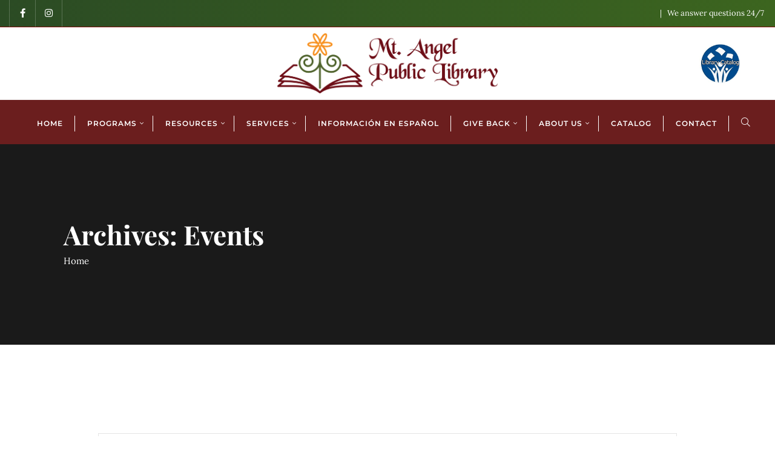

--- FILE ---
content_type: text/css
request_url: https://mtangelpubliclibrary.com/wp-content/themes/education-business-pro/child-theme/style.css?ver=2.6
body_size: 932
content:
body .lp-archive-courses .learn-press-courses[data-layout=list] .course .course-item .course-wrap-thumbnail {
    width: 40%;
}

body .lp-archive-courses .learn-press-courses .course .course-item .course-content .course-instructor a{
    color: #000 !important;
}

body .lp-archive-courses .learn-press-courses[data-layout=list] .course .course-item {
    align-items: center !important;
}

body .lp-archive-courses .learn-press-courses .course .course-item .course-content .course-instructor {
    line-height: 30px !important;
}

body .elementor-widget-container .lp-archive-courses .learn-press-courses[data-layout=list] .course {
    background: #fff !important;
    box-shadow: 5px 5px 25px #eee !important;
}

body.single-lp_course .lp-archive-courses .learn-press-breadcrumb,
body.post-type-archive-lp_course .learn-press-breadcrumb,
body.learnpress-checkout .learn-press-breadcrumb,
body.tax-course_category .learn-press-breadcrumb {
    display: none !important;
}

body.single-lp_course header#masthead{
    border: none !important;
}

body .lp-archive-courses .course-summary .course-summary-content .course-detail-info .course-info-left .course-meta .course-meta__pull-left .meta-item .meta-item__value label {
    color: #fff !important;
}

body .course-meta.course-meta-primary .meta-item-instructor .meta-item__value{
    display: flex !important;
    flex-direction: column !important;
    justify-content: center !important;
}

body .curriculum-sections .section-header {
    margin: 0 !important; 
}

body #learn-press-course-curriculum.course-curriculum ul.curriculum-sections .section-item__loadmore button,
body #learn-press-course-curriculum.course-curriculum .curriculum-more__button,
body .learnpress_avatar__cropper .learnpress_avatar__button {
    font-size: 14px !important;
}

body .section-header .section-title:before,
body .section-header .section-title:after {
    display: none !important;
}

body #learn-press-course-curriculum.course-curriculum ul.curriculum-sections .section-header .section-desc {
    margin: 10px 0 0 0 !important;
    font-size: 14px !important;
}

body .lp-profile-user-bio p{
    color: #fff !important;
}

body #learn-press-profile a {
    text-decoration: none !important;
}

body .learn-press-profile-course__tab__inner{
    margin-left: 0 !important;
}

body .learn-press-filters > li {
    list-style-type: none !important;
}

body #learn-press-course-tabs.course-tabs {
    margin-top: 0 !important;
}

body .course-extra-box__title{
    font-size: 17px !important;
    font-weight: 500 !important;
}

body .course-extra-box__title::after{
    font-weight: 600 !important;
}

body #learn-press-course-tabs .course-nav label,
body #learn-press-course-curriculum.course-curriculum ul.curriculum-sections .section-content .course-item .item-name {
    font-weight: 500 !important;
    font-family: 'MontserratRegular' !important;
}

body #learn-press-course-curriculum.course-curriculum ul.curriculum-sections .section-header .section-left .section-title {
    font-family: 'MontserratRegular' !important;
}

body #learn-press-course .course-summary-sidebar .course-sidebar-preview .course-results-progress .course-progress .learn-press-progress {
    margin-top: 20px !important;
}

body.post-type-archive-lp_course .lp-content-area,
body.tax-course_category .lp-content-area {
    padding-top: 50px !important;
}

body .lp-archive-courses .learn-press-courses-header h1 {
    font-weight: 600 !important;
    font-family: 'MontserratRegular' !important;
}

body.learnpress-checkout .lp-content-wrap {
    padding-top: 50px !important;
}

body.learnpress-checkout .lp-content-wrap>h2{
    font-family: 'MontserratRegular' !important;
}

body #learn-press-profile-basic-information .form-field__50, 
body form[name=profile-change-password] .form-field__50,
body #learn-press-profile-basic-information .form-field__clear, 
body form[name=profile-change-password] .form-field__clear,
body .learn-press-form .form-fields .form-field {
    list-style-type: none !important;
}

body .learnpress_avatar__cropper img {
    margin-bottom: 15px !important;
}

body .learnpress_avatar__cropper .learnpress_avatar__button {
    margin-right: 10px !important;
    padding: 8px 20px !important;
}

body .learn-press-form .form-fields {
    margin: 0 !important;
    padding: 0 !important;
}

body #learn-press-profile #profile-nav .lp-profile-nav-tabs li.active>ul {
    z-index: 0 !important;
}

.naedu-categories .category-item a img {
    margin: 0 auto !important;
}

body .naedu-categories .category-item h3{
    font-size: 20px !important;
}

body .naedu-testimonials .testimonial-auther h3{
    font-size: 17px !important;
}

body .elementor-widget-naedu_basic_course .naedu-courses h3 {
    font-family: "Poppins", Sans-serif !important;
    font-size: 18px !important;
    font-weight: 600 !important;
}

@media (max-width: 991px){

    body .lp-archive-courses .learn-press-courses[data-layout=list] .course .course-item .course-wrap-thumbnail {
        width: 35.8%;
    }

}

@media (max-width: 412px){

    body .lp-archive-courses .learn-press-courses[data-layout=list] .course .course-item .course-wrap-thumbnail {
        width: 100%;
    }

}